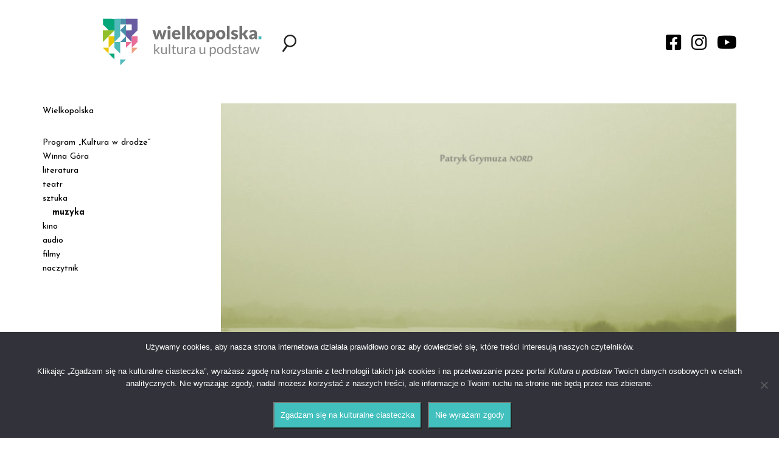

--- FILE ---
content_type: text/html; charset=UTF-8
request_url: https://kulturaupodstaw.pl/muzyka-bezcenna-w-wielkopolsce-3/
body_size: 14842
content:


<!DOCTYPE html>

<html lang="pl-PL">
<head>
    <meta charset="utf-8">
    <meta http-equiv="X-UA-Compatible" content="IE=edge">
    <meta name="viewport" content="width=device-width, initial-scale=1">
    <meta name="description" content="Portal kulturalny Wielkopolski" />
    <link rel="icon" href="https://kulturaupodstaw.pl/wp-content/themes/kulturaupodstaw/images/favicon.png" sizes="16x16 32x32" type="image/png">
    <title>Muzyka bezcenna w Wielkopolsce #3 - Kultura u Podstaw</title>

    <!-- HTML5 shim and Respond.js for IE8 support of HTML5 elements and media queries -->
    <!-- WARNING: Respond.js doesn't work if you view the page via file:// -->
    <!--[if lt IE 9]>
      <script src="https://oss.maxcdn.com/html5shiv/3.7.2/html5shiv.min.js?v=1.0"></script>
      <script src="https://oss.maxcdn.com/respond/1.4.2/respond.min.js?v=1.0"></script>
    <![endif]-->

    
    <link href="https://fonts.googleapis.com/css?family=Josefin+Sans:400,400i,700,700i&amp;subset=latin-ext&#038;display=swap" rel="stylesheet" data-no-optimize="1">

    <meta name='robots' content='index, follow, max-image-preview:large, max-snippet:-1, max-video-preview:-1' />
<meta name="deklaracja-dostępności" content="https://kulturaupodstaw.pl/deklaracja-dostepnosci/">
	<!-- This site is optimized with the Yoast SEO plugin v26.7 - https://yoast.com/wordpress/plugins/seo/ -->
	<meta name="description" content="Muzyka bezcenna w Wielkopolsce to rekomendacje albumów z naszego regionu, których autorzy umożliwiają ich bezpłatne pobranie. Odcinek 3." />
	<link rel="canonical" href="https://kulturaupodstaw.pl/muzyka-bezcenna-w-wielkopolsce-3/" />
	<meta property="og:locale" content="pl_PL" />
	<meta property="og:type" content="article" />
	<meta property="og:title" content="Muzyka bezcenna w Wielkopolsce #3 - Kultura u Podstaw" />
	<meta property="og:description" content="Muzyka bezcenna w Wielkopolsce to rekomendacje albumów z naszego regionu, których autorzy umożliwiają ich bezpłatne pobranie. Odcinek 3." />
	<meta property="og:url" content="https://kulturaupodstaw.pl/muzyka-bezcenna-w-wielkopolsce-3/" />
	<meta property="og:site_name" content="Kultura u Podstaw" />
	<meta property="article:published_time" content="2018-09-29T09:00:16+00:00" />
	<meta property="article:modified_time" content="2022-09-27T07:06:36+00:00" />
	<meta property="og:image" content="https://kulturaupodstaw.pl/wp-content/uploads/2018/09/PATRYK-GRYMUZA-Nord.jpg" />
	<meta property="og:image:width" content="700" />
	<meta property="og:image:height" content="700" />
	<meta property="og:image:type" content="image/jpeg" />
	<meta name="author" content="Marta Baszewska" />
	<meta name="twitter:card" content="summary_large_image" />
	<meta name="twitter:label1" content="Napisane przez" />
	<meta name="twitter:data1" content="Marta Baszewska" />
	<meta name="twitter:label2" content="Szacowany czas czytania" />
	<meta name="twitter:data2" content="6 minut" />
	<script type="application/ld+json" class="yoast-schema-graph">{"@context":"https://schema.org","@graph":[{"@type":"Article","@id":"https://kulturaupodstaw.pl/muzyka-bezcenna-w-wielkopolsce-3/#article","isPartOf":{"@id":"https://kulturaupodstaw.pl/muzyka-bezcenna-w-wielkopolsce-3/"},"author":{"name":"Marta Baszewska","@id":"https://kulturaupodstaw.pl/#/schema/person/c95b5cb253e217a564d828e2a878c0b2"},"headline":"Muzyka bezcenna w Wielkopolsce #3","datePublished":"2018-09-29T09:00:16+00:00","dateModified":"2022-09-27T07:06:36+00:00","mainEntityOfPage":{"@id":"https://kulturaupodstaw.pl/muzyka-bezcenna-w-wielkopolsce-3/"},"wordCount":1103,"image":{"@id":"https://kulturaupodstaw.pl/muzyka-bezcenna-w-wielkopolsce-3/#primaryimage"},"thumbnailUrl":"https://kulturaupodstaw.pl/wp-content/uploads/2018/09/PATRYK-GRYMUZA-Nord.jpg","keywords":["Clouds III","Muzyka bezcenna","muzyka wielkopolska","NoLast","Nord","Patryk Grymuza","Phil Hollins","Säure Adler"],"articleSection":["Gabryel","muzyka"],"inLanguage":"pl-PL"},{"@type":"WebPage","@id":"https://kulturaupodstaw.pl/muzyka-bezcenna-w-wielkopolsce-3/","url":"https://kulturaupodstaw.pl/muzyka-bezcenna-w-wielkopolsce-3/","name":"Muzyka bezcenna w Wielkopolsce #3 - Kultura u Podstaw","isPartOf":{"@id":"https://kulturaupodstaw.pl/#website"},"primaryImageOfPage":{"@id":"https://kulturaupodstaw.pl/muzyka-bezcenna-w-wielkopolsce-3/#primaryimage"},"image":{"@id":"https://kulturaupodstaw.pl/muzyka-bezcenna-w-wielkopolsce-3/#primaryimage"},"thumbnailUrl":"https://kulturaupodstaw.pl/wp-content/uploads/2018/09/PATRYK-GRYMUZA-Nord.jpg","datePublished":"2018-09-29T09:00:16+00:00","dateModified":"2022-09-27T07:06:36+00:00","author":{"@id":"https://kulturaupodstaw.pl/#/schema/person/c95b5cb253e217a564d828e2a878c0b2"},"description":"Muzyka bezcenna w Wielkopolsce to rekomendacje albumów z naszego regionu, których autorzy umożliwiają ich bezpłatne pobranie. Odcinek 3.","breadcrumb":{"@id":"https://kulturaupodstaw.pl/muzyka-bezcenna-w-wielkopolsce-3/#breadcrumb"},"inLanguage":"pl-PL","potentialAction":[{"@type":"ReadAction","target":["https://kulturaupodstaw.pl/muzyka-bezcenna-w-wielkopolsce-3/"]}]},{"@type":"ImageObject","inLanguage":"pl-PL","@id":"https://kulturaupodstaw.pl/muzyka-bezcenna-w-wielkopolsce-3/#primaryimage","url":"https://kulturaupodstaw.pl/wp-content/uploads/2018/09/PATRYK-GRYMUZA-Nord.jpg","contentUrl":"https://kulturaupodstaw.pl/wp-content/uploads/2018/09/PATRYK-GRYMUZA-Nord.jpg","width":700,"height":700,"caption":"Muzyka bezcenna w Wielkopolsce"},{"@type":"BreadcrumbList","@id":"https://kulturaupodstaw.pl/muzyka-bezcenna-w-wielkopolsce-3/#breadcrumb","itemListElement":[{"@type":"ListItem","position":1,"name":"Strona główna","item":"https://kulturaupodstaw.pl/"},{"@type":"ListItem","position":2,"name":"Muzyka bezcenna w Wielkopolsce #3"}]},{"@type":"WebSite","@id":"https://kulturaupodstaw.pl/#website","url":"https://kulturaupodstaw.pl/","name":"Kultura u Podstaw","description":"Portal kulturalny Wielkopolski","potentialAction":[{"@type":"SearchAction","target":{"@type":"EntryPoint","urlTemplate":"https://kulturaupodstaw.pl/?s={search_term_string}"},"query-input":{"@type":"PropertyValueSpecification","valueRequired":true,"valueName":"search_term_string"}}],"inLanguage":"pl-PL"},{"@type":"Person","@id":"https://kulturaupodstaw.pl/#/schema/person/c95b5cb253e217a564d828e2a878c0b2","name":"Marta Baszewska","image":{"@type":"ImageObject","inLanguage":"pl-PL","@id":"https://kulturaupodstaw.pl/#/schema/person/image/","url":"https://secure.gravatar.com/avatar/d836073b90a104cdf24a4149de232c9caa8167a2b71604c7b2814b5131223d69?s=96&d=mm&r=g","contentUrl":"https://secure.gravatar.com/avatar/d836073b90a104cdf24a4149de232c9caa8167a2b71604c7b2814b5131223d69?s=96&d=mm&r=g","caption":"Marta Baszewska"},"url":"https://kulturaupodstaw.pl/author/martabaszewska/"}]}</script>
	<!-- / Yoast SEO plugin. -->


<script type="text/javascript" id="wpp-js" src="https://kulturaupodstaw.pl/wp-content/plugins/wordpress-popular-posts/assets/js/wpp.min.js?ver=7.3.6" data-sampling="0" data-sampling-rate="100" data-api-url="https://kulturaupodstaw.pl/wp-json/wordpress-popular-posts" data-post-id="8015" data-token="ffc56a7f7a" data-lang="0" data-debug="0"></script>
<link rel="alternate" title="oEmbed (JSON)" type="application/json+oembed" href="https://kulturaupodstaw.pl/wp-json/oembed/1.0/embed?url=https%3A%2F%2Fkulturaupodstaw.pl%2Fmuzyka-bezcenna-w-wielkopolsce-3%2F" />
<link rel="alternate" title="oEmbed (XML)" type="text/xml+oembed" href="https://kulturaupodstaw.pl/wp-json/oembed/1.0/embed?url=https%3A%2F%2Fkulturaupodstaw.pl%2Fmuzyka-bezcenna-w-wielkopolsce-3%2F&#038;format=xml" />

<link data-optimized="2" rel="stylesheet" href="https://kulturaupodstaw.pl/wp-content/litespeed/css/7daec5a23b882518b213847274857027.css?ver=62107" />


















<script type="text/javascript" src="https://kulturaupodstaw.pl/wp-includes/js/jquery/jquery.min.js?ver=3.7.1" id="jquery-core-js"></script>








<link rel="EditURI" type="application/rsd+xml" title="RSD" href="https://kulturaupodstaw.pl/xmlrpc.php?rsd" />
        
                
                    
            		
		    
</head>


<body data-rsssl=1 class="no-home">

    
    <div class="wrapper">

    <div id="search-form" class="align-items-center justify-content-center josefin"><div>
    <div id="search-close"><i class="fas fa-times"></i></div>
    <img src="https://kulturaupodstaw.pl/wp-content/themes/kulturaupodstaw/images/KuP_logo.svg" />
    <form role="search" method="get" class="search-form" action="https://kulturaupodstaw.pl/">
        <input type="search" class="search-field" placeholder="Co chcesz znaleźć?" value="" name="s" />
        <input type="submit" class="search-submit" value="Szukaj" />
    </form>
</div></div>
    <div id="newsletter-form" class="align-items-center justify-content-center josefin"></div>

    <header>
        <div class="container">
            <div class="row">
                <div class="col-xs-12 col-sm-6 col-md-4 col-md-push-2 col-lg-3 col-lg-push-1">
                    <div id="logo-header" class="flex justify-content-space-between align-items-center">
                        <a href="https://kulturaupodstaw.pl" id="logo"><img class="img-responsive" src="https://kulturaupodstaw.pl/wp-content/themes/kulturaupodstaw/images/KuP_logo.svg" /></a>
                        <div id="menu-toggle"><i class="fas fa-bars"></i></div>
                    </div>
                </div>
                <div class="col-xs-12 hidden-sm hidden-md hidden-lg">
                    <div id="hamburger-menu" class="hamburger-menu josefin">
                        <div class="menu-menu-gorne-container"><ul id="menu-menu-gorne" class="menu"><li id="menu-item-1757" class="menu-item menu-item-type-taxonomy menu-item-object-category menu-item-has-children menu-item-1757"><a href="https://kulturaupodstaw.pl/wielkopolska/">Wielkopolska</a>
<ul class="sub-menu">
	<li id="menu-item-37895" class="menu-item menu-item-type-taxonomy menu-item-object-category menu-item-37895"><a href="https://kulturaupodstaw.pl/historie/">historie</a></li>
	<li id="menu-item-25836" class="menu-item menu-item-type-taxonomy menu-item-object-category menu-item-25836"><a href="https://kulturaupodstaw.pl/wielkopolska/miejsca/">miejsca</a></li>
	<li id="menu-item-36251" class="menu-item menu-item-type-taxonomy menu-item-object-category menu-item-36251"><a href="https://kulturaupodstaw.pl/wielkopolska/wielkopolska-alfabet-muzyczny/">alfabet muzyczny</a></li>
	<li id="menu-item-23811" class="menu-item menu-item-type-taxonomy menu-item-object-category menu-item-23811"><a href="https://kulturaupodstaw.pl/wielkopolska/szlak-pracy-organicznej/">Szlak Pracy Organicznej</a></li>
	<li id="menu-item-36552" class="menu-item menu-item-type-taxonomy menu-item-object-category menu-item-36552"><a href="https://kulturaupodstaw.pl/wielkopolskie-instytucje-kultury-zapraszaja/">Wielkopolskie instytucje kul­tu­ry zapraszają!</a></li>
	<li id="menu-item-35068" class="menu-item menu-item-type-taxonomy menu-item-object-category menu-item-35068"><a href="https://kulturaupodstaw.pl/zapowiedzi/">zapowiedzi</a></li>
</ul>
</li>
<li id="menu-item-45270" class="menu-item menu-item-type-taxonomy menu-item-object-category menu-item-45270"><a href="https://kulturaupodstaw.pl/program-kultura-w-drodze/">Program „Kultura w drodze”</a></li>
<li id="menu-item-36252" class="menu-item menu-item-type-taxonomy menu-item-object-category menu-item-36252"><a href="https://kulturaupodstaw.pl/wielkopolska/wielkopolska-opowiesci/">Winna Góra</a></li>
<li id="menu-item-1752" class="menu-item menu-item-type-taxonomy menu-item-object-category menu-item-1752"><a href="https://kulturaupodstaw.pl/literatura/">literatura</a></li>
<li id="menu-item-1756" class="menu-item menu-item-type-taxonomy menu-item-object-category menu-item-1756"><a href="https://kulturaupodstaw.pl/teatr/">teatr</a></li>
<li id="menu-item-1755" class="menu-item menu-item-type-taxonomy menu-item-object-category menu-item-1755"><a href="https://kulturaupodstaw.pl/sztuka/">sztuka</a></li>
<li id="menu-item-1753" class="menu-item menu-item-type-taxonomy menu-item-object-category current-post-ancestor current-menu-parent current-post-parent menu-item-1753"><a href="https://kulturaupodstaw.pl/muzyka/">muzyka</a></li>
<li id="menu-item-22142" class="menu-item menu-item-type-taxonomy menu-item-object-category menu-item-22142"><a href="https://kulturaupodstaw.pl/kino/">kino</a></li>
<li id="menu-item-7367" class="menu-item menu-item-type-custom menu-item-object-custom menu-item-7367"><a href="/audio/">audio</a></li>
<li id="menu-item-7635" class="menu-item menu-item-type-custom menu-item-object-custom menu-item-7635"><a href="/filmy/">filmy</a></li>
<li id="menu-item-23997" class="menu-item menu-item-type-custom menu-item-object-custom menu-item-23997"><a href="https://kulturaupodstaw.pl/naczytnik-pobierz-i-czytaj/">naczytnik</a></li>
</ul></div>                    </div>
                </div>
                <div class="col-xs-12 col-sm-6 col-md-6 col-md-push-2 col-lg-8 col-lg-push-1">
                    <div id="search-social-header" class="flex justify-content-space-between align-items-center">
                        <div>
                            <div id="search-toggle" class="toggle"><img src="https://kulturaupodstaw.pl/wp-content/themes/kulturaupodstaw/images/search.svg" /></div>
                            <div id="newsletter-toggle" class="toggle" style="display:none !important;"><i class="far fa-envelope"></i></div>
                        </div>
                        <div id="social-media">
                            <a href="https://www.facebook.com/kulturaupodstaw" class="social-media-link" target="_blank"><i class="fab fa-facebook-square"></i></a>
                            <a href="https://www.instagram.com/kulturaupodstaw/" class="social-media-link" target="_blank"><i class="fab fa-instagram"></i></a>
                            <a href="https://www.youtube.com/channel/UCQh0OfTVPuQyZCI4qVDqMxQ" class="social-media-link" target="_blank"><i class="fab fa-youtube"></i></a>
                        </div>
                    </div>
                </div>
            </div>
        </div>

    </header>

<div class="container">
    <div class="row">
        <div id="content" class="col-xs-12 col-sm-6 col-sm-push-6 col-md-8 col-md-push-4 col-lg-9 col-lg-push-3">

                <article class="single-posts">
    <div class="single-post s-post-id-8015">
        <figure>
            <div class="img-container proportion-16-10 ">
                <div class="img img-main" style="background-image:url(https://kulturaupodstaw.pl/wp-content/uploads/2018/09/PATRYK-GRYMUZA-Nord.jpg);"></div>
                <figcaption class="josefin img-author">fot. materiały promocyjne</figcaption>
                <div class="svg-mask ie"></div>
            </div>    
        </figure>
        <div class="single-post-header">
            <div class="single-post-header-before history-back"></div>
            <h1>Muzyka bezcenna w Wielkopolsce #3</h1>
            <div class="row">
                <div class="col-xs-12 col-lg-3"><p class="josefin post-info">Patryk Grymuza, Phil Hollins i Säure Adler</p></div>
                <div class="col-xs-10 col-lg-8"><p class="josefin post-info">tekst: Sebastian Gabryel</p></div>
                <div class="col-xs-2 col-lg-1"><div class="single-post-link display-none"><a href="" target="_blank"><i class="fas fa-link"></i></a></div></div>
            </div>
            <div class="row">
                <div class="col-xs-12 col-lg-3">
                    <p class="josefin post-info">Opublikowano:<br />29 września 2018</p>
                    <div class="event-info">
                        <p class="josefin event display-none"><i class="far fa-calendar-alt"></i><strong>Od:</strong> </p>
                        <p class="josefin event display-none"><i class="far fa-calendar-alt"></i><strong>Do:</strong> </p>
                        <p class="josefin event display-none"><i class="far fa-clock"></i><strong>Początek:</strong> </p>
                        <p class="josefin event display-none"><i class="far fa-clock"></i><strong>Koniec:</strong> </p>
                    </div>
                </div>
                <div class="col-xs-12 col-lg-9"><p class="josefin lead">„Muzyka bezcenna w Wielkopolsce” to rekomendacje albumów z naszego regionu, których autorzy umożliwiają ich bezpłatne pobranie. W tym odcinku Patryk Grymuza, Phil Hollins i Säure Adler.</p></div>
            </div>
        </div>
        <div class="row">
            <div class="col-xs-12 col-lg-9">
                <div class="bodycopy"><p>PATRYK GRYMUZA<br />
„Nord”, wydanie własne, 2018</p>
<p><iframe style="border: 0; width: 400px; height: 307px;" src="https://bandcamp.com/EmbeddedPlayer/album=1096125468/size=large/bgcol=ffffff/linkcol=0687f5/artwork=small/transparent=true/" seamless=""><a href="http://patrykgrymuza.bandcamp.com/album/nord">Nord by Patryk Grymuza</a></iframe></p>
<p>Co takiego jest w skandynawskich krajobrazach, że inspirują tak wielu artystów? Czy to tylko ich malowniczość, a może fakt, że oprócz nich, na wielu kilometrach kwadratowych niczego więcej nie ma? Piękno tamtejszej przyrody to koszmar każdego, kto czuje lęk przed otwartą przestrzenią. Otoczenie zdaje się łączyć dwa światy: „ewidentnego spokoju” i „podskórnego lęku”, a co za tym idzie, inspirować dziesiątki utalentowanych <a href="https://kulturaupodstaw.pl/muzyka-bezcenna-w-wielkopolsce-16-sebastian-gabryel/" target="_blank" rel="noopener noreferrer">producentów muzyki elektronicznej</a> tworzących w najbardziej przystawalnej do nastrojowości fiordów i zórz stylistyce ambient.</p>
<p>Jednym z nich jest Patryk Grymuza, który pod koniec lipca wydał swój debiutancki album „Nord”, otwarcie przyznając, że jego muzyka to w dużej mierze rezultat fascynacji tytułową północą. Poznaniak skomponował sześć intensywnych utworów instrumentalnych, budując je przy użyciu analogowych samplerów, syntezatorów oraz elektrycznych gitar. Artysta wykorzystał też wiele krótkich fragmentów nagrań, które wyciął – jak sam podkreśla – z tanich płyt winylowych nie najlepszej jakości. Z jakim rezultatem?</p>
<p>„Nord” sprawi wiele przyjemności, o ile tylko pójdziemy za radą Grymuzy i posłuchamy płyty w zamkniętych szczelnych słuchawkach, dzięki którym żadne dźwięki otoczenia nie będą nas rozpraszać. To o tyle ważne, bo takie utwory jak „Eol” czy „Topsy Turvy” to kompozycje, w których linearnie rozwijane linie melodyczne zastąpione są wieloma warstwami spojonych ze sobą plam dźwiękowych, często ledwie słyszalnych. Wyszukiwanie ich, oddzielanie od reszty, a później rozsmakowywanie się w ich zaskakującej transparentności to bezcenne doświadczenie.</p>
<p>&nbsp;</p>
<p class="wybicie">Warto podkreślić, że ten materiał nie ma nic wspólnego z tandetnymi płytami z muzyką relaksacyjną.</p>
<p>Znacznie bliżej mu do twórczości największych gwiazd statycznego i medytacyjnego stylu, najczęściej określanego jako „soundscapes” lub „deepspaceone”, którego znanymi przedstawicielami są choćby włoscy twórcy Oöphoi i Alio Die czy rosyjski projekt Sleepy Town Manufacture. No może z wyjątkiem ostatniego numeru o tajemniczym tytule „Telepatyki&#8230;Sen nr 926.1.115.90”, w którym Patryk wspina się na wyżyny ambient glitchu, cykając nim i chrzęszcząc na modłę wspaniałych duetów Microstoria i Atmogat.</p>
<p>&nbsp;</p>
<p><strong>PHIL HOLLINS<br />
</strong><strong>„NoLast”<em>, </em></strong>wydawnictwo własne, 2018</p>
<p><iframe style="border: 0; width: 400px; height: 373px;" src="https://bandcamp.com/EmbeddedPlayer/album=71065165/size=large/bgcol=ffffff/linkcol=0687f5/artwork=small/transparent=true/" seamless=""><a href="http://philhollinsmusic.bandcamp.com/album/nolast">NoLast by Phil Hollins</a></iframe></p>
<p>Z uwagi na pseudonim artystyczny Filipa Martyńca można dojść do błędnego wniosku, że ten młody instrumentalista i producent z Poznania aż zanadto inspiruje się klasycznym soft rockiem wokalisty legendarnego Genesis.</p>
<p>Nic z tych rzeczy – twórczość Phila Hollinsa nie ma nic wspólnego z „Another Day In Paradise” czy „In The Air Tonight”, za to całkiem sporo z londyńskim i jeszcze kilka lat temu ultrapopularnym duetem z tanecznego projektu Disclosure. To, co znajduje się na płycie „NoLast”, wydaje się wręcz lustrzanym odbiciem ich bestsellerowego debiutanckiego albumu „Settle”. Martyniec, podobnie jak bracia Lawrence, sięga po chwytliwy, elegancki i bardzo seksowny house i UK garage.</p>
<p>„To parkiet, na którym zatańczyły emocje i przeżycia. Doświadczenia i inspiracje. Wspomnienia i marzenia” – tak opisuje krążek jego autor, który dobrze wie, co w klubach piszczy, dlatego w swoich numerach nie zapomina też o brzmieniach UK funky à la Julio Bashmore, jak i całej tej wyskokowej mieszaninie future garage, którą częstują nas choćby panowie ze znanego kolektywu Bondax.</p>
<p>Oczywiście – bez względu na potencjał krążka Martyńca – nie osiągnął on jeszcze tak wysokiego poziomu jak wymienieni wyżej artyści, jednak chłopak ma w rękawie kilka asów, które nakazują nam śledzić dalszy rozwój jego kariery.</p>
<p>&nbsp;</p>
<p class="wybicie">Ma rękę do chilloutowych hitów – idealnych na późnonocny after – ale też nosa do gości.</p>
<p>Takie piosenki jak „AboutUs” (zwróćcie uwagę na ten wobble bass!) czy „Lost”, cieszą nie tylko od strony muzycznej, ale również idealnie wpasowującymi się w beat wokalami Vogela i Falconeta, a także I Am Iwo, Michała Sobierajskiego i Rafa Skowrońskiego. Co ciekawe, Phil Hollins to były członek zespołu Hello Mark – kapeli znanej na naszej lokalnej scenie z gitarowego indie popu, która nie bała się mierzyć również z estetyką nowej fali, najczęściej kojarzonej z kultowym Joy Division. Czyżby zbyt szerokie horyzonty nie pozwalały artyście na zaszufladkowanie? Oj, będą z niego ludzie!</p>
<p>&nbsp;</p>
<p><strong>SÄURE ADLER</strong><br />
<strong>„Clouds III”, Via Kosmische, 2018</strong></p>
<p>Nie mam wątpliwości, że Säure Adler to jeden z najbardziej niedocenianych projektów muzycznych z Wielkopolski. Niechęć smakoszy wysublimowanych melodii serwowanych przez najpopularniejsze stacje radiowe można jeszcze zrozumieć, ale brak zainteresowania ze strony sympatyków wszelkiego rodzaju eksperymentów? Za nic w świecie.</p>
<p>Być może fakt, że ten osobliwy twór 29-letniego Adama J. Kaufmanna wciąż ledwie wychyla się z poznańskiego undergroundu, wynika z wyraźnej niechęci artysty do szeroko pojętego wdzięczenia się – i to nawet do tych, którzy po zapoznaniu się z jego przynajmniej kilkudziesięcioma płytami (w większości opublikowanymi w sieci za kompletną darmochę) mogliby gromko zaklaskać niczym mityczny Janusz po udanym locie do Szarm el-Szejk.</p>
<p>&nbsp;</p>
<p class="wybicie">„Złap mnie, jeśli potrafisz” – przypomina się tytuł słynnego filmu Spielberga, jakże adekwatny w kontekście ostatniego krążka Kaufmanna „Clouds III”, na którym umieścił swoje chyba najbardziej „doświadczalne” kawałki, pełne gitarowych i syntetycznych improwizacji.</p>
<p>Zagłębiając się w nie (a zapewniam, że jest w co), przypomniałem sobie też, jak dwa lata temu ich autor prowadził warsztaty z poezji science fiction w ramach Ski-Fly – efemerycznego festiwalu sztuki SF w jeżyckim Centrum Amarant. Kaufmann, poza omawianiem wierszy Roberta Calverta z pionierskiej dla space rocka grupy Hawkwind, zaprezentował wówczas jeden ze swoich tomików pt. „Missa Solaris” – poezję sugestywną, wręcz wizualną, jednocześnie bardzo psychodeliczną, pokazującą, że efekt po spożyciu halucynogennych grzybków można uzyskać nie tylko dźwiękiem dobiegającym z instrumentu, ale również słowem.</p>
<p>Jaki Kaufmann jest w swoich wierszach, taki jest również na płytach, w których niemiecki krautrock i kosmische musik rodem z lat 70. spotyka się z bitnikowską tradycją i filozofią dadaizmu. Trudno powiedzieć, czy to jeszcze awangardowy freak folk, czy może już jawny noise. Najważniejsze, że to naprawdę działa…</p>
<p>&nbsp;</p>
<p class="czytaj-takze">CZYTAJ TAKŻE:<a href="https://kulturaupodstaw.pl/muzyka-bezcenna-w-wielkopolsce-2-michalski-baran-fatma/" target="_blank" rel="noopener noreferrer"> Muzyka bezcenna w Wielkopolsce #2</a><br />
CZYTAJ TAKŻE: <a href="https://kulturaupodstaw.pl/poznan-to-wciaz-miasto-chorow/" target="_blank" rel="noopener noreferrer">Poznań to wciąż miasto chórów</a><br />
CZYTAJ TAKŻE: <a href="https://kulturaupodstaw.pl/late-summer-festival-deszcz-i-lzy/" target="_blank" rel="noopener noreferrer">Late Summer Festiwal: Deszcz i łzy</a></p>
<div class='heateorSssClear'></div><div  class='heateor_sss_sharing_container heateor_sss_horizontal_sharing' data-heateor-sss-href='https://kulturaupodstaw.pl/muzyka-bezcenna-w-wielkopolsce-3/'><div class='heateor_sss_sharing_title' style="font-weight:bold" >Podziel się kulturą!</div><div class="heateor_sss_sharing_ul"><a aria-label="Facebook" class="heateor_sss_facebook" href="https://www.facebook.com/sharer/sharer.php?u=https%3A%2F%2Fkulturaupodstaw.pl%2Fmuzyka-bezcenna-w-wielkopolsce-3%2F" title="Facebook" rel="nofollow noopener" target="_blank" style="font-size:32px!important;box-shadow:none;display:inline-block;vertical-align:middle"><span class="heateor_sss_svg" style="background-color:#0765FE;width:32px;height:32px;display:inline-block;opacity:1;float:left;font-size:32px;box-shadow:none;display:inline-block;font-size:16px;padding:0 4px;vertical-align:middle;background-repeat:repeat;overflow:hidden;padding:0;cursor:pointer;box-sizing:content-box"><svg style="display:block;" focusable="false" aria-hidden="true" xmlns="http://www.w3.org/2000/svg" width="100%" height="100%" viewBox="0 0 32 32"><path fill="#fff" d="M28 16c0-6.627-5.373-12-12-12S4 9.373 4 16c0 5.628 3.875 10.35 9.101 11.647v-7.98h-2.474V16H13.1v-1.58c0-4.085 1.849-5.978 5.859-5.978.76 0 2.072.15 2.608.298v3.325c-.283-.03-.775-.045-1.386-.045-1.967 0-2.728.745-2.728 2.683V16h3.92l-.673 3.667h-3.247v8.245C23.395 27.195 28 22.135 28 16Z"></path></svg></span><span class="heateor_sss_square_count heateor_sss_facebook_count">&nbsp;</span></a><a aria-label="Twitter" class="heateor_sss_button_twitter" href="https://twitter.com/intent/tweet?text=Muzyka%20bezcenna%20w%20Wielkopolsce%20%233&url=https%3A%2F%2Fkulturaupodstaw.pl%2Fmuzyka-bezcenna-w-wielkopolsce-3%2F" title="Twitter" rel="nofollow noopener" target="_blank" style="font-size:32px!important;box-shadow:none;display:inline-block;vertical-align:middle"><span class="heateor_sss_svg heateor_sss_s__default heateor_sss_s_twitter" style="background-color:#55acee;width:32px;height:32px;display:inline-block;opacity:1;float:left;font-size:32px;box-shadow:none;display:inline-block;font-size:16px;padding:0 4px;vertical-align:middle;background-repeat:repeat;overflow:hidden;padding:0;cursor:pointer;box-sizing:content-box"><svg style="display:block;" focusable="false" aria-hidden="true" xmlns="http://www.w3.org/2000/svg" width="100%" height="100%" viewBox="-4 -4 39 39"><path d="M28 8.557a9.913 9.913 0 0 1-2.828.775 4.93 4.93 0 0 0 2.166-2.725 9.738 9.738 0 0 1-3.13 1.194 4.92 4.92 0 0 0-3.593-1.55 4.924 4.924 0 0 0-4.794 6.049c-4.09-.21-7.72-2.17-10.15-5.15a4.942 4.942 0 0 0-.665 2.477c0 1.71.87 3.214 2.19 4.1a4.968 4.968 0 0 1-2.23-.616v.06c0 2.39 1.7 4.38 3.952 4.83-.414.115-.85.174-1.297.174-.318 0-.626-.03-.928-.086a4.935 4.935 0 0 0 4.6 3.42 9.893 9.893 0 0 1-6.114 2.107c-.398 0-.79-.023-1.175-.068a13.953 13.953 0 0 0 7.55 2.213c9.056 0 14.01-7.507 14.01-14.013 0-.213-.005-.426-.015-.637.96-.695 1.795-1.56 2.455-2.55z" fill="#fff"></path></svg></span><span class="heateor_sss_square_count heateor_sss_twitter_count">&nbsp;</span></a></div><div class="heateorSssClear"></div></div><div class='heateorSssClear'></div><div class="wpra-reactions-wrap wpra-plugin-container wpra-layout-jane" data-ver="3.0.20" data-layout="jane" data-bind_id="8015" data-show_count="true" data-count_percentage="false" data-enable_share="false" data-animation="false" data-align="left" data-flying_type="count" data-react_secure="b911582693" data-source="global" data-sgc_id="0" data-format="svg/json" >    <div class="wpra-reactions-container">        <div class="wpra-call-to-action">What’s your Reaction?</div>        <div class="wpra-reactions wpra-static-emojis wpra-reactions-count-6">                            <div class="emoji-64 wpra-reaction" data-count="1" data-emoji_id="64" >                    <div class="wpra-flying">Ciekawe</div>                    <div class="wpra-reaction-label">Ciekawe</div>                    <div class="wpra-reaction-wrap">                        <div class="wpra-reaction-emoji">            <div class="wpra-reaction-emoji-holder wpra-reaction-static-holder">            <img src="https://kulturaupodstaw.pl/wp-content/plugins/wpreactions-pro/assets/emojis/svg/64.svg?v=3.0.20" alt="">        </div>    </div>                        <div class="count-num">1</div>                    </div>                </div>                            <div class="emoji-11 wpra-reaction" data-count="1" data-emoji_id="11" >                    <div class="wpra-flying">Świetne</div>                    <div class="wpra-reaction-label">Świetne</div>                    <div class="wpra-reaction-wrap">                        <div class="wpra-reaction-emoji">            <div class="wpra-reaction-emoji-holder wpra-reaction-static-holder">            <img src="https://kulturaupodstaw.pl/wp-content/plugins/wpreactions-pro/assets/emojis/svg/11.svg?v=3.0.20" alt="">        </div>    </div>                        <div class="count-num">1</div>                    </div>                </div>                            <div class="emoji-26 wpra-reaction" data-count="0" data-emoji_id="26" >                    <div class="wpra-flying">Smutne</div>                    <div class="wpra-reaction-label">Smutne</div>                    <div class="wpra-reaction-wrap">                        <div class="wpra-reaction-emoji">            <div class="wpra-reaction-emoji-holder wpra-reaction-static-holder">            <img src="https://kulturaupodstaw.pl/wp-content/plugins/wpreactions-pro/assets/emojis/svg/26.svg?v=3.0.20" alt="">        </div>    </div>                        <div class="count-num">0</div>                    </div>                </div>                            <div class="emoji-4 wpra-reaction" data-count="0" data-emoji_id="4" >                    <div class="wpra-flying">Komiczne</div>                    <div class="wpra-reaction-label">Komiczne</div>                    <div class="wpra-reaction-wrap">                        <div class="wpra-reaction-emoji">            <div class="wpra-reaction-emoji-holder wpra-reaction-static-holder">            <img src="https://kulturaupodstaw.pl/wp-content/plugins/wpreactions-pro/assets/emojis/svg/4.svg?v=3.0.20" alt="">        </div>    </div>                        <div class="count-num">0</div>                    </div>                </div>                            <div class="emoji-29 wpra-reaction" data-count="0" data-emoji_id="29" >                    <div class="wpra-flying">Oburzające</div>                    <div class="wpra-reaction-label">Oburzające</div>                    <div class="wpra-reaction-wrap">                        <div class="wpra-reaction-emoji">            <div class="wpra-reaction-emoji-holder wpra-reaction-static-holder">            <img src="https://kulturaupodstaw.pl/wp-content/plugins/wpreactions-pro/assets/emojis/svg/29.svg?v=3.0.20" alt="">        </div>    </div>                        <div class="count-num">0</div>                    </div>                </div>                            <div class="emoji-37 wpra-reaction" data-count="0" data-emoji_id="37" >                    <div class="wpra-flying">Dziwne</div>                    <div class="wpra-reaction-label">Dziwne</div>                    <div class="wpra-reaction-wrap">                        <div class="wpra-reaction-emoji">            <div class="wpra-reaction-emoji-holder wpra-reaction-static-holder">            <img src="https://kulturaupodstaw.pl/wp-content/plugins/wpreactions-pro/assets/emojis/svg/37.svg?v=3.0.20" alt="">        </div>    </div>                        <div class="count-num">0</div>                    </div>                </div>                    </div>            </div> <!-- end of reactions container --></div> <!-- end of reactions wrap --></div>
                <div class="tags josefin"><p><a href="https://kulturaupodstaw.pl/tag/clouds-iii/">Clouds III</a><a href="https://kulturaupodstaw.pl/tag/muzyka-bezcenna/">Muzyka bezcenna</a><a href="https://kulturaupodstaw.pl/tag/muzyka-wielkopolska/">muzyka wielkopolska</a><a href="https://kulturaupodstaw.pl/tag/nolast/">NoLast</a><a href="https://kulturaupodstaw.pl/tag/nord/">Nord</a><a href="https://kulturaupodstaw.pl/tag/patryk-grymuza/">Patryk Grymuza</a><a href="https://kulturaupodstaw.pl/tag/phil-hollins/">Phil Hollins</a><a href="https://kulturaupodstaw.pl/tag/saure-adler/">Säure Adler</a></p></div>
                <div class="social-share-buttons"></div>
            </div>
        </div>
    </div>
</article>
            
                            

        </div>        
        <div id="sidebar" class="col-xs-12 hidden-xs col-sm-6 col-sm-pull-6 col-md-4 col-md-pull-8 col-lg-3 col-lg-pull-9">
            <div id="desktop-menu" class="josefin">
                
                <div class="menu-menu-gorne-container"><ul id="menu-menu-gorne-1" class="menu"><li class="menu-item menu-item-type-taxonomy menu-item-object-category menu-item-has-children menu-item-1757"><a href="https://kulturaupodstaw.pl/wielkopolska/">Wielkopolska</a>
<ul class="sub-menu">
	<li class="menu-item menu-item-type-taxonomy menu-item-object-category menu-item-37895"><a href="https://kulturaupodstaw.pl/historie/">historie</a></li>
	<li class="menu-item menu-item-type-taxonomy menu-item-object-category menu-item-25836"><a href="https://kulturaupodstaw.pl/wielkopolska/miejsca/">miejsca</a></li>
	<li class="menu-item menu-item-type-taxonomy menu-item-object-category menu-item-36251"><a href="https://kulturaupodstaw.pl/wielkopolska/wielkopolska-alfabet-muzyczny/">alfabet muzyczny</a></li>
	<li class="menu-item menu-item-type-taxonomy menu-item-object-category menu-item-23811"><a href="https://kulturaupodstaw.pl/wielkopolska/szlak-pracy-organicznej/">Szlak Pracy Organicznej</a></li>
	<li class="menu-item menu-item-type-taxonomy menu-item-object-category menu-item-36552"><a href="https://kulturaupodstaw.pl/wielkopolskie-instytucje-kultury-zapraszaja/">Wielkopolskie instytucje kul­tu­ry zapraszają!</a></li>
	<li class="menu-item menu-item-type-taxonomy menu-item-object-category menu-item-35068"><a href="https://kulturaupodstaw.pl/zapowiedzi/">zapowiedzi</a></li>
</ul>
</li>
<li class="menu-item menu-item-type-taxonomy menu-item-object-category menu-item-45270"><a href="https://kulturaupodstaw.pl/program-kultura-w-drodze/">Program „Kultura w drodze”</a></li>
<li class="menu-item menu-item-type-taxonomy menu-item-object-category menu-item-36252"><a href="https://kulturaupodstaw.pl/wielkopolska/wielkopolska-opowiesci/">Winna Góra</a></li>
<li class="menu-item menu-item-type-taxonomy menu-item-object-category menu-item-1752"><a href="https://kulturaupodstaw.pl/literatura/">literatura</a></li>
<li class="menu-item menu-item-type-taxonomy menu-item-object-category menu-item-1756"><a href="https://kulturaupodstaw.pl/teatr/">teatr</a></li>
<li class="menu-item menu-item-type-taxonomy menu-item-object-category menu-item-1755"><a href="https://kulturaupodstaw.pl/sztuka/">sztuka</a></li>
<li class="menu-item menu-item-type-taxonomy menu-item-object-category current-post-ancestor current-menu-parent current-post-parent menu-item-1753"><a href="https://kulturaupodstaw.pl/muzyka/">muzyka</a></li>
<li class="menu-item menu-item-type-taxonomy menu-item-object-category menu-item-22142"><a href="https://kulturaupodstaw.pl/kino/">kino</a></li>
<li class="menu-item menu-item-type-custom menu-item-object-custom menu-item-7367"><a href="/audio/">audio</a></li>
<li class="menu-item menu-item-type-custom menu-item-object-custom menu-item-7635"><a href="/filmy/">filmy</a></li>
<li class="menu-item menu-item-type-custom menu-item-object-custom menu-item-23997"><a href="https://kulturaupodstaw.pl/naczytnik-pobierz-i-czytaj/">naczytnik</a></li>
</ul></div>                
            </div>
            <div id="sidebar-content">
            
                
<div class="widget_text sidebar-widget"><div class="textwidget custom-html-widget"><div style="height:2rem;">
</div></div></div><div class="sidebar-widget"><p class="widget-title">FILMY</p><a href="/filmy/"><img width="600" height="348" src="https://kulturaupodstaw.pl/wp-content/uploads/2018/07/filmy-e1531993719189-600x348.jpg" class="image wp-image-3042  attachment-medium size-medium" alt="" style="max-width: 100%; height: auto;" decoding="async" loading="lazy" /></a></div>
<p class="widget-title" style="display:none;">Obrazy</p>



<div class="audio-widget"><p class="widget-title">AUDIO</p><a href="/audio/"><img width="600" height="273" src="https://kulturaupodstaw.pl/wp-content/uploads/2018/07/AUDIO-600x273.jpg" class="image wp-image-3197  attachment-medium size-medium" alt="" style="max-width: 100%; height: auto;" decoding="async" loading="lazy" /></a></div>

<div class="widget_text sidebar-widget"><div class="textwidget custom-html-widget"><div style="height:4rem;">
</div></div></div><div class="sidebar-widget">			<div class="textwidget"><ul class="wpp-list">
<li><a href="https://kulturaupodstaw.pl/recenzja-grzesznicy/" class="wpp-post-title" target="_self">Recenzja: „Grzesznicy”</a><span class="wpp-excerpt">Prowadzony przez Michaela B. Jordana w roli bliźniaków nowy film ...</span></li>
<li><a href="https://kulturaupodstaw.pl/kultura-w-drodze-2026-zapraszamy-do-naboru/" class="wpp-post-title" target="_self">Kultura w drodze 2026 – zapraszamy do naboru!</a><span class="wpp-excerpt">Teatry, orkiestra kameralna, biblioteka i CKiS  to instytucje, które będą ...</span></li>
<li><a href="https://kulturaupodstaw.pl/nie-ograniczam-sie-w-swoich-kompozycjach/" class="wpp-post-title" target="_self">Nie ograniczam się w swoich kompozycjach</a><span class="wpp-excerpt">Z Krystianem Klejem, gnieźnieńskim kompozytorem młodego pokolenia i współtwórcą Letnich ...</span></li>
<li><a href="https://kulturaupodstaw.pl/nagrody-marszalka-za-rok-2025-przyznane/" class="wpp-post-title" target="_self">Nagrody Marszałka za rok 2025 przyznane!</a><span class="wpp-excerpt">22 stycznia 2026 roku Zarząd Województwa Wielkopolskiego przyznał Nagrody Marszałka ...</span></li>
<li><a href="https://kulturaupodstaw.pl/zimowe-szamotuly-dawniej/" class="wpp-post-title" target="_self">Zimowe Szamotuły dawniej </a><span class="wpp-excerpt">Zima dawniej to czas tęgich mrozów, gdzie normą były obfite ...</span></li>

</ul>
</div>
		</div>            
            </div>
        </div>
    </div>
</div>

       <footer class="josefin">
        <div class="container">
            <div class="row">
                <div class="col-xs-12">
                    <div id="footer-menu">
                        <div class="menu-menu-dolne-container"><ul id="menu-menu-dolne" class="menu"><li id="menu-item-33" class="menu-item menu-item-type-post_type menu-item-object-page menu-item-33"><a href="https://kulturaupodstaw.pl/redakcja/">Redakcja</a></li>
<li id="menu-item-31" class="menu-item menu-item-type-post_type menu-item-object-page menu-item-31"><a href="https://kulturaupodstaw.pl/departament-kultury/">Departament Kultury</a></li>
<li id="menu-item-30" class="menu-item menu-item-type-post_type menu-item-object-page menu-item-30"><a href="https://kulturaupodstaw.pl/prywatnosc/">RODO</a></li>
<li id="menu-item-54850" class="menu-item menu-item-type-post_type menu-item-object-page menu-item-54850"><a href="https://kulturaupodstaw.pl/deklaracja-dostepnosci/">Deklaracja Dostępności</a></li>
</ul></div>                    </div>
                </div>
                <div class="col-xs-12">
                    <p>&copy; Kultura u Podstaw 2018 &ndash; 2026</p>
                </div>
            </div>
        </div>
    </footer>

    </div>
        
    <script type="speculationrules">
{"prefetch":[{"source":"document","where":{"and":[{"href_matches":"/*"},{"not":{"href_matches":["/wp-*.php","/wp-admin/*","/wp-content/uploads/*","/wp-content/*","/wp-content/plugins/*","/wp-content/themes/kulturaupodstaw/*","/*\\?(.+)"]}},{"not":{"selector_matches":"a[rel~=\"nofollow\"]"}},{"not":{"selector_matches":".no-prefetch, .no-prefetch a"}}]},"eagerness":"conservative"}]}
</script>

            <svg aria-hidden="true" style="position: absolute; width: 0; height: 0; overflow: hidden;" version="1.1" xmlns="http://www.w3.org/2000/svg" xmlns:xlink="http://www.w3.org/1999/xlink">
            <defs>
            <symbol id="icon-book-open" viewBox="0 0 24 24">
            <path d="M21 4v13h-6c-0.728 0-1.412 0.195-2 0.535v-10.535c0-0.829 0.335-1.577 0.879-2.121s1.292-0.879 2.121-0.879zM11 17.535c-0.588-0.34-1.272-0.535-2-0.535h-6v-13h5c0.829 0 1.577 0.335 2.121 0.879s0.879 1.292 0.879 2.121zM22 2h-6c-1.38 0-2.632 0.561-3.536 1.464-0.167 0.167-0.322 0.346-0.464 0.536-0.142-0.19-0.297-0.369-0.464-0.536-0.904-0.903-2.156-1.464-3.536-1.464h-6c-0.552 0-1 0.448-1 1v15c0 0.552 0.448 1 1 1h7c0.553 0 1.051 0.223 1.414 0.586s0.586 0.861 0.586 1.414c0 0.552 0.448 1 1 1s1-0.448 1-1c0-0.553 0.223-1.051 0.586-1.414s0.861-0.586 1.414-0.586h7c0.552 0 1-0.448 1-1v-15c0-0.552-0.448-1-1-1z"></path>
            </symbol>
            </defs>
            </svg>
        <div id="ba-wrapper">
    <div id="ba-toggle" class="ba-toggle">
        <span class="ba-toggle-tooltip">D</span>
        <svg version="1.1" id="Toggle Icon" xmlns="http://www.w3.org/2000/svg" xmlns:xlink="http://www.w3.org/1999/xlink" x="0px" y="0px"
             width="128px" height="128px" viewBox="0 0 128 128" enable-background="new 0 0 128 128" xml:space="preserve">
            <g>
                <path fill="#FFFFFF" d="M127.184,62.712c-1.158-1.449-28.582-35.411-63.185-35.411c-34.601,0-62.03,33.962-63.181,35.411
                                        c-0.595,0.751-0.595,1.822,0,2.572c1.151,1.449,28.58,35.414,63.181,35.414c34.603,0,62.027-33.974,63.185-35.414
                                        C127.776,64.534,127.776,63.463,127.184,62.712z M76.719,33.081c0.158,0.203,0.355,0.382,0.592,0.52
                                        c8.158,4.743,13.241,13.545,13.241,22.976c0,14.64-11.911,26.556-26.553,26.556c-14.639,0-26.548-11.916-26.548-26.556
                                        c0-9.305,4.977-18.057,12.981-22.823c0.271-0.162,0.487-0.38,0.652-0.627c4.168-1.068,8.49-1.691,12.915-1.691
                                        C68.354,31.436,72.609,32.043,76.719,33.081z M63.999,96.563c-28.907,0-53.489-26.374-58.861-32.566
                                        c3.829-4.416,17.423-19.075,35.382-27.134c-4.568,5.461-7.208,12.436-7.208,19.714c0,16.92,13.769,30.688,30.686,30.688
                                        c16.921,0,30.683-13.768,30.683-30.688c0-7.296-2.64-14.259-7.206-19.714c17.96,8.061,31.553,22.723,35.387,27.134
                                        C117.496,70.188,92.942,96.563,63.999,96.563z"/>
                <path fill="#FFFFFF" d="M50.381,56.579c0,7.504,6.112,13.604,13.617,13.604c7.508,0,13.612-6.101,13.612-13.604
                                        c0-0.923-0.095-1.846-0.277-2.738c-0.227-1.118-1.34-1.846-2.434-1.613c-1.124,0.229-1.848,1.321-1.615,2.438
                                        c0.129,0.626,0.19,1.268,0.19,1.913c0,5.222-4.248,9.475-9.476,9.475c-5.225,0-9.474-4.252-9.474-9.475
                                        c0-5.227,4.25-9.474,9.474-9.474c0.479,0,0.947,0.033,1.403,0.097c1.122,0.159,2.179-0.618,2.341-1.75
                                        c0.168-1.128-0.618-2.174-1.746-2.34c-0.649-0.093-1.318-0.143-1.998-0.143C56.494,42.97,50.381,49.073,50.381,56.579z"/>
            </g>
        </svg>
    </div>
    <div id="ba-site-controls" class="site-controls">
        <a id="contrast-mode" class="header-icon">Kontrast</a>
        <div id="font-size-toggle">
            <a class="font-size-toggle--larger font-size-control">+<span>A</span><span>A</span><span>A</span></a>
            <a class="font-size-toggle--smaller font-size-control">-<span>A</span><span>A</span><span>A</span></a>
        </div>
                    <a id="disable-elements">Wyłącz ruch</a>
            </div>
</div>










<script id="wp-emoji-settings" type="application/json">
{"baseUrl":"https://s.w.org/images/core/emoji/17.0.2/72x72/","ext":".png","svgUrl":"https://s.w.org/images/core/emoji/17.0.2/svg/","svgExt":".svg","source":{"concatemoji":"https://kulturaupodstaw.pl/wp-includes/js/wp-emoji-release.min.js?ver=e83194d5124cc43b085802d652fb849e"}}
</script>
<script type="module">
/* <![CDATA[ */
/*! This file is auto-generated */
const a=JSON.parse(document.getElementById("wp-emoji-settings").textContent),o=(window._wpemojiSettings=a,"wpEmojiSettingsSupports"),s=["flag","emoji"];function i(e){try{var t={supportTests:e,timestamp:(new Date).valueOf()};sessionStorage.setItem(o,JSON.stringify(t))}catch(e){}}function c(e,t,n){e.clearRect(0,0,e.canvas.width,e.canvas.height),e.fillText(t,0,0);t=new Uint32Array(e.getImageData(0,0,e.canvas.width,e.canvas.height).data);e.clearRect(0,0,e.canvas.width,e.canvas.height),e.fillText(n,0,0);const a=new Uint32Array(e.getImageData(0,0,e.canvas.width,e.canvas.height).data);return t.every((e,t)=>e===a[t])}function p(e,t){e.clearRect(0,0,e.canvas.width,e.canvas.height),e.fillText(t,0,0);var n=e.getImageData(16,16,1,1);for(let e=0;e<n.data.length;e++)if(0!==n.data[e])return!1;return!0}function u(e,t,n,a){switch(t){case"flag":return n(e,"\ud83c\udff3\ufe0f\u200d\u26a7\ufe0f","\ud83c\udff3\ufe0f\u200b\u26a7\ufe0f")?!1:!n(e,"\ud83c\udde8\ud83c\uddf6","\ud83c\udde8\u200b\ud83c\uddf6")&&!n(e,"\ud83c\udff4\udb40\udc67\udb40\udc62\udb40\udc65\udb40\udc6e\udb40\udc67\udb40\udc7f","\ud83c\udff4\u200b\udb40\udc67\u200b\udb40\udc62\u200b\udb40\udc65\u200b\udb40\udc6e\u200b\udb40\udc67\u200b\udb40\udc7f");case"emoji":return!a(e,"\ud83e\u1fac8")}return!1}function f(e,t,n,a){let r;const o=(r="undefined"!=typeof WorkerGlobalScope&&self instanceof WorkerGlobalScope?new OffscreenCanvas(300,150):document.createElement("canvas")).getContext("2d",{willReadFrequently:!0}),s=(o.textBaseline="top",o.font="600 32px Arial",{});return e.forEach(e=>{s[e]=t(o,e,n,a)}),s}function r(e){var t=document.createElement("script");t.src=e,t.defer=!0,document.head.appendChild(t)}a.supports={everything:!0,everythingExceptFlag:!0},new Promise(t=>{let n=function(){try{var e=JSON.parse(sessionStorage.getItem(o));if("object"==typeof e&&"number"==typeof e.timestamp&&(new Date).valueOf()<e.timestamp+604800&&"object"==typeof e.supportTests)return e.supportTests}catch(e){}return null}();if(!n){if("undefined"!=typeof Worker&&"undefined"!=typeof OffscreenCanvas&&"undefined"!=typeof URL&&URL.createObjectURL&&"undefined"!=typeof Blob)try{var e="postMessage("+f.toString()+"("+[JSON.stringify(s),u.toString(),c.toString(),p.toString()].join(",")+"));",a=new Blob([e],{type:"text/javascript"});const r=new Worker(URL.createObjectURL(a),{name:"wpTestEmojiSupports"});return void(r.onmessage=e=>{i(n=e.data),r.terminate(),t(n)})}catch(e){}i(n=f(s,u,c,p))}t(n)}).then(e=>{for(const n in e)a.supports[n]=e[n],a.supports.everything=a.supports.everything&&a.supports[n],"flag"!==n&&(a.supports.everythingExceptFlag=a.supports.everythingExceptFlag&&a.supports[n]);var t;a.supports.everythingExceptFlag=a.supports.everythingExceptFlag&&!a.supports.flag,a.supports.everything||((t=a.source||{}).concatemoji?r(t.concatemoji):t.wpemoji&&t.twemoji&&(r(t.twemoji),r(t.wpemoji)))});
//# sourceURL=https://kulturaupodstaw.pl/wp-includes/js/wp-emoji-loader.min.js
/* ]]> */
</script>

		<!-- Cookie Notice plugin v2.5.11 by Hu-manity.co https://hu-manity.co/ -->
		<div id="cookie-notice" role="dialog" class="cookie-notice-hidden cookie-revoke-hidden cn-position-bottom" aria-label="Cookie Notice" style="background-color: rgba(50,50,58,1);"><div class="cookie-notice-container" style="color: #ffffff"><span id="cn-notice-text" class="cn-text-container">Używamy cookies, aby nasza strona internetowa działała prawidłowo oraz aby dowiedzieć się, które treści interesują naszych czytelników.
<br><br>
Klikając „Zgadzam się na kulturalne ciasteczka”, wyrażasz zgodę na korzystanie z technologii takich jak cookies i na przetwarzanie przez portal <em>Kultura u podstaw</em> Twoich danych osobowych w celach analitycznych. Nie wyrażając zgody, nadal możesz korzystać z naszych treści, ale informacje o Twoim ruchu na stronie nie będą przez nas zbierane.
<br><br></span><span id="cn-notice-buttons" class="cn-buttons-container"><button id="cn-accept-cookie" data-cookie-set="accept" class="cn-set-cookie cn-button cn-button-custom cookie-notice-button" aria-label="Zgadzam się na kulturalne ciasteczka">Zgadzam się na kulturalne ciasteczka</button><button id="cn-refuse-cookie" data-cookie-set="refuse" class="cn-set-cookie cn-button cn-button-custom cookie-notice-button" aria-label="Nie wyrażam zgody">Nie wyrażam zgody</button></span><button type="button" id="cn-close-notice" data-cookie-set="accept" class="cn-close-icon" aria-label="Nie wyrażam zgody"></button></div>
			
		</div>
		<!-- / Cookie Notice plugin --><script data-optimized="1" src="https://kulturaupodstaw.pl/wp-content/litespeed/js/5c0e4498ee6cc6336e010dc48c4bb1ce.js?ver=62107"></script></body>
</html>

<!-- Page supported by LiteSpeed Cache 7.7 on 2026-01-31 06:10:58 -->

--- FILE ---
content_type: image/svg+xml
request_url: https://kulturaupodstaw.pl/wp-content/plugins/wpreactions-pro/assets/emojis/svg/29.svg?v=3.0.20
body_size: 860
content:
<?xml version="1.0" encoding="utf-8"?>
<!-- Generator: Adobe Illustrator 15.0.0, SVG Export Plug-In . SVG Version: 6.00 Build 0)  -->
<!DOCTYPE svg PUBLIC "-//W3C//DTD SVG 1.1//EN" "http://www.w3.org/Graphics/SVG/1.1/DTD/svg11.dtd" [
	<!ENTITY ns_flows "http://ns.adobe.com/Flows/1.0/">
	<!ENTITY ns_extend "http://ns.adobe.com/Extensibility/1.0/">
	<!ENTITY ns_ai "http://ns.adobe.com/AdobeIllustrator/10.0/">
	<!ENTITY ns_graphs "http://ns.adobe.com/Graphs/1.0/">
]>
<svg version="1.1" id="Layer_1" xmlns:x="&ns_extend;" xmlns:i="&ns_ai;" xmlns:graph="&ns_graphs;"
	 xmlns="http://www.w3.org/2000/svg" xmlns:xlink="http://www.w3.org/1999/xlink" xmlns:a="http://ns.adobe.com/AdobeSVGViewerExtensions/3.0/"
	 x="0px" y="0px" width="64px" height="64px" viewBox="0 0 64 64" enable-background="new 0 0 64 64" xml:space="preserve">
<linearGradient id="SVGID_1_" gradientUnits="userSpaceOnUse" x1="88" y1="-142" x2="88" y2="-82" gradientTransform="matrix(1 0 0 -1 -56 -80)">
	<stop  offset="0" style="stop-color:#FF0000"/>
	<stop  offset="1" style="stop-color:#FFC000"/>
	<a:midPointStop  offset="0" style="stop-color:#FF0000"/>
	<a:midPointStop  offset="0.5" style="stop-color:#FF0000"/>
	<a:midPointStop  offset="1" style="stop-color:#FFC000"/>
</linearGradient>
<circle fill="url(#SVGID_1_)" cx="32" cy="32" r="30"/>
<ellipse fill="#1A1626" cx="22" cy="31.072" rx="4" ry="5"/>
<ellipse fill="#1A1626" cx="42" cy="31.072" rx="4" ry="5"/>
<path fill="#1A1626" d="M24.893,49.229c3.663-2.574,10.26-2.744,14.215,0c0.916,0.633,2.434,0.193,2.094-0.547
	c-3.457-7.537-14.952-7.521-18.402,0C22.459,49.422,23.981,49.867,24.893,49.229z"/>
<path fill="#C92400" d="M22.76,18.885c-11.014-2.827-7.488,2.472,1.524,5.996C29.369,26.87,30.011,20.743,22.76,18.885z"/>
<path fill="#C92400" d="M41.238,18.901c-7.25,1.859-6.609,7.985-1.523,5.995C48.73,21.371,52.256,16.072,41.238,18.901z"/>
</svg>


--- FILE ---
content_type: image/svg+xml
request_url: https://kulturaupodstaw.pl/wp-content/plugins/wpreactions-pro/assets/emojis/svg/37.svg?v=3.0.20
body_size: 1553
content:
<?xml version="1.0" encoding="utf-8"?>
<!-- Generator: Adobe Illustrator 15.0.0, SVG Export Plug-In . SVG Version: 6.00 Build 0)  -->
<!DOCTYPE svg PUBLIC "-//W3C//DTD SVG 1.1//EN" "http://www.w3.org/Graphics/SVG/1.1/DTD/svg11.dtd" [
	<!ENTITY ns_flows "http://ns.adobe.com/Flows/1.0/">
	<!ENTITY ns_extend "http://ns.adobe.com/Extensibility/1.0/">
	<!ENTITY ns_ai "http://ns.adobe.com/AdobeIllustrator/10.0/">
	<!ENTITY ns_graphs "http://ns.adobe.com/Graphs/1.0/">
]>
<svg version="1.1" id="Layer_1" xmlns:x="&ns_extend;" xmlns:i="&ns_ai;" xmlns:graph="&ns_graphs;"
	 xmlns="http://www.w3.org/2000/svg" xmlns:xlink="http://www.w3.org/1999/xlink" xmlns:a="http://ns.adobe.com/AdobeSVGViewerExtensions/3.0/"
	 x="0px" y="0px" width="64px" height="64px" viewBox="0 0 64 64" enable-background="new 0 0 64 64" xml:space="preserve">
<linearGradient id="SVGID_1_" gradientUnits="userSpaceOnUse" x1="32.0005" y1="62" x2="32.0005" y2="2.0005">
	<stop  offset="0" style="stop-color:#FF7B00"/>
	<stop  offset="0.3236" style="stop-color:#FFAE00"/>
	<stop  offset="0.6205" style="stop-color:#FFD600"/>
	<stop  offset="0.8558" style="stop-color:#FFEE00"/>
	<stop  offset="1" style="stop-color:#FFF700"/>
	<a:midPointStop  offset="0" style="stop-color:#FF7B00"/>
	<a:midPointStop  offset="0.4" style="stop-color:#FF7B00"/>
	<a:midPointStop  offset="1" style="stop-color:#FFF700"/>
</linearGradient>
<circle fill="url(#SVGID_1_)" cx="32" cy="32" r="30"/>
<path fill="#1A1626" d="M36.141,42.286c-2.38-5.872-9.771-8.365-16.445-6.102c-2.275,0.772-1.992,4.695,0.175,3.884
	c5.657-2.117,12.63-0.128,15.598,2.877C35.832,43.314,36.336,42.769,36.141,42.286z"/>
<path fill="#FFFFFF" d="M17.203,60.436C7.18,62.519,2.779,54.183,5.731,46.765c1.058-2.652-1.72-6.6,1.194-8.143
	c2.996-1.585,5.801,0.789,5.9,5.963c2.664-0.543,6.279-2.577,8.572-2.434c1.252,0.079,5.629,1.861,7.066,1.956
	c4.951,0.327,4.783,6.051-1.586,5.438c0.1,0.872-0.297,2.429-1.223,3.332c0.404,1.012,0.463,2.511-0.938,3.856
	C25.268,60.246,20.479,62.321,17.203,60.436z"/>
<path fill="#99A8AE" d="M16.977,61.188C6.256,63.478,2.064,54.047,4.875,47.042c1.162-2.902-1.922-7.418,1.195-9.112
	c3.203-1.743,7.186,0.142,7.29,5.826c2.851-0.601,5.966-2.64,8.418-2.482c1.341,0.088,6.026,2.151,7.567,2.257
	c5.294,0.357,4.878,7.103-1.934,6.431c0.106,0.957-0.088,2.104-1.078,3.096c0.431,1.113,0.492,2.758-1.002,4.238
	C25.915,61.15,20.479,63.26,16.977,61.188z M18.962,58.517l-1.19,1.222c4.898,2.186,8.329-2.95,3.15-4.827
	c1.463,0.063,2.521,0.612,3.033,1.012c1.518-2.108,1.352-3.477-1.656-5.312c2.055,0.422,2.808,1.336,2.808,1.336
	c1.485-2.664,0.622-3.78-2.11-5.171c2.032,0.126,3.305,1.191,4.529,1.476c3.08,0.717,4.41-3.014,1.842-3.182
	c-3.162-0.209-6.189-2.137-8.049-1.988c-2.656,0.213-4.207,1.734-10.018,3.313c0.273-5.147-1.186-7.783-3.738-7.002
	c-2.21,0.674,0.528,3.738-0.841,7.786C3.654,56.253,10.728,62.289,18.962,58.517z"/>
<ellipse transform="matrix(0.2588 -0.9659 0.9659 0.2588 -4.6198 36.541)" fill="#1A1626" cx="21.5" cy="21.281" rx="5" ry="4"/>
<ellipse transform="matrix(0.2588 -0.9659 0.9659 0.2588 6.2915 57.1356)" fill="#1A1626" cx="40.375" cy="24.468" rx="5" ry="4"/>
<path fill="#D69600" d="M42.753,12.922c-7.48-0.291-8.619,5.76-3.175,5.309C49.223,17.431,54.117,13.362,42.753,12.922z"/>
<path fill="#D69600" d="M21.736,7.165c-11.339,0.837-6.306,4.733,3.361,5.195C30.553,12.621,29.204,6.611,21.736,7.165z"/>
</svg>


--- FILE ---
content_type: image/svg+xml
request_url: https://kulturaupodstaw.pl/wp-content/plugins/wpreactions-pro/assets/emojis/svg/11.svg?v=3.0.20
body_size: 1563
content:
<?xml version="1.0" encoding="utf-8"?>
<!-- Generator: Adobe Illustrator 15.0.0, SVG Export Plug-In . SVG Version: 6.00 Build 0)  -->
<!DOCTYPE svg PUBLIC "-//W3C//DTD SVG 1.1//EN" "http://www.w3.org/Graphics/SVG/1.1/DTD/svg11.dtd" [
	<!ENTITY ns_flows "http://ns.adobe.com/Flows/1.0/">
	<!ENTITY ns_extend "http://ns.adobe.com/Extensibility/1.0/">
	<!ENTITY ns_ai "http://ns.adobe.com/AdobeIllustrator/10.0/">
	<!ENTITY ns_graphs "http://ns.adobe.com/Graphs/1.0/">
]>
<svg version="1.1" id="Layer_1" xmlns:x="&ns_extend;" xmlns:i="&ns_ai;" xmlns:graph="&ns_graphs;"
	 xmlns="http://www.w3.org/2000/svg" xmlns:xlink="http://www.w3.org/1999/xlink" xmlns:a="http://ns.adobe.com/AdobeSVGViewerExtensions/3.0/"
	 x="0px" y="0px" width="64px" height="64px" viewBox="0 0 64 64" enable-background="new 0 0 64 64" xml:space="preserve">
<linearGradient id="SVGID_1_" gradientUnits="userSpaceOnUse" x1="32.0005" y1="62" x2="32.0005" y2="2.0005">
	<stop  offset="0" style="stop-color:#FF7B00"/>
	<stop  offset="0.3236" style="stop-color:#FFAE00"/>
	<stop  offset="0.6205" style="stop-color:#FFD600"/>
	<stop  offset="0.8558" style="stop-color:#FFEE00"/>
	<stop  offset="1" style="stop-color:#FFF700"/>
	<a:midPointStop  offset="0" style="stop-color:#FF7B00"/>
	<a:midPointStop  offset="0.4" style="stop-color:#FF7B00"/>
	<a:midPointStop  offset="1" style="stop-color:#FFF700"/>
</linearGradient>
<circle fill="url(#SVGID_1_)" cx="32" cy="32" r="30"/>
<path fill="#1A1626" d="M47.244,36.328C43.604,35.646,38.473,35,32.001,35c-6.469,0-11.605,0.646-15.246,1.328
	c-1.837,0.344-2.839,1.865-2.75,3.406C14.452,47.488,20.402,54,32.001,54c11.601,0,17.547-6.512,17.994-14.266
	C50.084,38.193,49.082,36.672,47.244,36.328z"/>
<path fill="#FD7383" d="M23.474,50c0,0,3.789,2,8.525,2c4.738,0,8.527-2,8.527-2S37.685,47,32,48C26.316,47,23.474,50,23.474,50z"/>
<linearGradient id="SVGID_2_" gradientUnits="userSpaceOnUse" x1="16.0117" y1="39.498" x2="47.9893" y2="39.498">
	<stop  offset="0" style="stop-color:#CFD7E6"/>
	<stop  offset="0.0368" style="stop-color:#DAE0EC"/>
	<stop  offset="0.1263" style="stop-color:#EEF1F6"/>
	<stop  offset="0.2147" style="stop-color:#FBFCFD"/>
	<stop  offset="0.3" style="stop-color:#FFFFFF"/>
	<stop  offset="0.7" style="stop-color:#FFFFFF"/>
	<stop  offset="0.7853" style="stop-color:#FBFCFD"/>
	<stop  offset="0.8737" style="stop-color:#EEF1F6"/>
	<stop  offset="0.9632" style="stop-color:#DAE0EC"/>
	<stop  offset="1" style="stop-color:#CFD7E6"/>
	<a:midPointStop  offset="0" style="stop-color:#CFD7E6"/>
	<a:midPointStop  offset="0.3" style="stop-color:#CFD7E6"/>
	<a:midPointStop  offset="0.3" style="stop-color:#FFFFFF"/>
	<a:midPointStop  offset="0.5" style="stop-color:#FFFFFF"/>
	<a:midPointStop  offset="0.7" style="stop-color:#FFFFFF"/>
	<a:midPointStop  offset="0.7" style="stop-color:#FFFFFF"/>
	<a:midPointStop  offset="1" style="stop-color:#CFD7E6"/>
</linearGradient>
<path fill="url(#SVGID_2_)" d="M46.506,38.242C43.996,37.793,38.689,37,32,37c-6.689,0-11.995,0.793-14.505,1.242
	c-1.568,0.283-1.6,0.967-1.392,2.277c0.183,1.146,0.306,1.451,1.521,1.469c1.115,0.016,14.375,0,14.375,0s13.262,0.016,14.377,0
	c1.215-0.018,1.338-0.322,1.521-1.469C48.105,39.209,48.074,38.525,46.506,38.242z"/>
<linearGradient id="SVGID_3_" gradientUnits="userSpaceOnUse" x1="45.5459" y1="13.8447" x2="40.8118" y2="39.1013" gradientTransform="matrix(0.9659 0.2588 -0.2588 0.9659 12.0619 -18.3787)">
	<stop  offset="0" style="stop-color:#FF666B"/>
	<stop  offset="0.1751" style="stop-color:#FB5B5F"/>
	<stop  offset="0.4917" style="stop-color:#F03D3F"/>
	<stop  offset="0.9112" style="stop-color:#DF0C0C"/>
	<stop  offset="1" style="stop-color:#DB0100"/>
	<a:midPointStop  offset="0" style="stop-color:#FF666B"/>
	<a:midPointStop  offset="0.5758" style="stop-color:#FF666B"/>
	<a:midPointStop  offset="1" style="stop-color:#DB0100"/>
</linearGradient>
<path fill="url(#SVGID_3_)" d="M49.022,12.286c-2.058-6.899-12.76-7.289-14.756,0.151c-1.197,4.473,1.707,8.637,7.442,16.513
	c1.945,2.671,2.298,2.765,5.319,1.426c8.899-3.956,13.5-6.106,14.7-10.582C63.723,12.355,54.256,7.341,49.022,12.286z"/>
<linearGradient id="SVGID_4_" gradientUnits="userSpaceOnUse" x1="31.8091" y1="-12.4917" x2="27.0746" y2="12.7669" gradientTransform="matrix(0.9659 -0.2588 0.2588 0.9659 -12.283 26.0912)">
	<stop  offset="0" style="stop-color:#FF666B"/>
	<stop  offset="0.1751" style="stop-color:#FB5B5F"/>
	<stop  offset="0.4917" style="stop-color:#F03D3F"/>
	<stop  offset="0.9112" style="stop-color:#DF0C0C"/>
	<stop  offset="1" style="stop-color:#DB0100"/>
	<a:midPointStop  offset="0" style="stop-color:#FF666B"/>
	<a:midPointStop  offset="0.5758" style="stop-color:#FF666B"/>
	<a:midPointStop  offset="1" style="stop-color:#DB0100"/>
</linearGradient>
<path fill="url(#SVGID_4_)" d="M14.977,12.288c-5.231-4.947-14.697,0.066-12.706,7.51c1.199,4.472,5.798,6.624,14.702,10.579
	c3.021,1.339,3.375,1.246,5.32-1.425c5.73-7.876,8.64-12.039,7.44-16.516C27.742,4.996,17.035,5.387,14.977,12.288z"/>
</svg>
